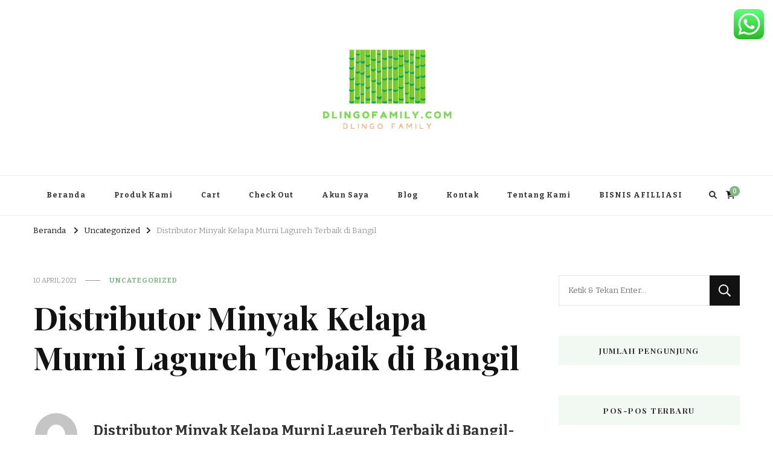

--- FILE ---
content_type: text/html; charset=UTF-8
request_url: https://dlingofamily.com/distributor-minyak-kelapa-murni-lagureh-terbaik-di-bangil-9/
body_size: 18162
content:
    <!DOCTYPE html>
    <html lang="id">
    <head itemscope itemtype="http://schema.org/WebSite">
	    <meta charset="UTF-8">
    <meta name="viewport" content="width=device-width, initial-scale=1">
    <link rel="profile" href="https://gmpg.org/xfn/11">
    <title>Distributor Minyak Kelapa Murni Lagureh Terbaik di Bangil &#8211; Dlingo Family</title>
<meta name='robots' content='max-image-preview:large' />

<!-- Open Graph Meta Tags generated by Blog2Social 873 - https://www.blog2social.com -->
<meta property="og:title" content="Distributor Minyak Kelapa Murni Lagureh Terbaik di Bangil"/>
<meta property="og:description" content="Distributor Minyak Kelapa Murni Lagureh Terbaik di Bangil- Hanya di dlingofamily.com LAYANAN CEPAT KAMI TLP/WA : 0895 3761 17448 | 0819 1012 8305 | 0896 8753 "/>
<meta property="og:url" content="/distributor-minyak-kelapa-murni-lagureh-terbaik-di-bangil-9/"/>
<meta property="og:image" content="https://dlingofamily.com/"/>
<meta property="og:type" content="article"/>
<meta property="og:article:published_time" content="2021-04-10 05:04:25"/>
<meta property="og:article:modified_time" content="2021-04-10 05:04:25"/>
<meta property="og:article:tag" content="Jual Minyak Kelapa Murni Lagureh Terbaik"/>
<!-- Open Graph Meta Tags generated by Blog2Social 873 - https://www.blog2social.com -->

<!-- Twitter Card generated by Blog2Social 873 - https://www.blog2social.com -->
<meta name="twitter:card" content="summary">
<meta name="twitter:title" content="Distributor Minyak Kelapa Murni Lagureh Terbaik di Bangil"/>
<meta name="twitter:description" content="Distributor Minyak Kelapa Murni Lagureh Terbaik di Bangil- Hanya di dlingofamily.com LAYANAN CEPAT KAMI TLP/WA : 0895 3761 17448 | 0819 1012 8305 | 0896 8753 "/>
<meta name="twitter:image" content="https://dlingofamily.com/"/>
<!-- Twitter Card generated by Blog2Social 873 - https://www.blog2social.com -->
<meta name="author" content="admin"/>
<link rel='dns-prefetch' href='//fonts.googleapis.com' />
<link rel="alternate" type="application/rss+xml" title="Dlingo Family &raquo; Feed" href="https://dlingofamily.com/feed/" />
<link rel="alternate" type="application/rss+xml" title="Dlingo Family &raquo; Umpan Komentar" href="https://dlingofamily.com/comments/feed/" />
<link rel="alternate" type="application/rss+xml" title="Dlingo Family &raquo; Distributor Minyak Kelapa Murni Lagureh Terbaik di Bangil Umpan Komentar" href="https://dlingofamily.com/distributor-minyak-kelapa-murni-lagureh-terbaik-di-bangil-9/feed/" />
<link rel="alternate" title="oEmbed (JSON)" type="application/json+oembed" href="https://dlingofamily.com/wp-json/oembed/1.0/embed?url=https%3A%2F%2Fdlingofamily.com%2Fdistributor-minyak-kelapa-murni-lagureh-terbaik-di-bangil-9%2F" />
<link rel="alternate" title="oEmbed (XML)" type="text/xml+oembed" href="https://dlingofamily.com/wp-json/oembed/1.0/embed?url=https%3A%2F%2Fdlingofamily.com%2Fdistributor-minyak-kelapa-murni-lagureh-terbaik-di-bangil-9%2F&#038;format=xml" />
<style id='wp-img-auto-sizes-contain-inline-css' type='text/css'>
img:is([sizes=auto i],[sizes^="auto," i]){contain-intrinsic-size:3000px 1500px}
/*# sourceURL=wp-img-auto-sizes-contain-inline-css */
</style>

<link rel='stylesheet' id='ht_ctc_main_css-css' href='https://dlingofamily.com/wp-content/plugins/click-to-chat-for-whatsapp/new/inc/assets/css/main.css?ver=4.36' type='text/css' media='all' />
<style id='wp-emoji-styles-inline-css' type='text/css'>

	img.wp-smiley, img.emoji {
		display: inline !important;
		border: none !important;
		box-shadow: none !important;
		height: 1em !important;
		width: 1em !important;
		margin: 0 0.07em !important;
		vertical-align: -0.1em !important;
		background: none !important;
		padding: 0 !important;
	}
/*# sourceURL=wp-emoji-styles-inline-css */
</style>
<link rel='stylesheet' id='wp-block-library-css' href='https://dlingofamily.com/wp-includes/css/dist/block-library/style.min.css?ver=6.9' type='text/css' media='all' />
<style id='classic-theme-styles-inline-css' type='text/css'>
/*! This file is auto-generated */
.wp-block-button__link{color:#fff;background-color:#32373c;border-radius:9999px;box-shadow:none;text-decoration:none;padding:calc(.667em + 2px) calc(1.333em + 2px);font-size:1.125em}.wp-block-file__button{background:#32373c;color:#fff;text-decoration:none}
/*# sourceURL=/wp-includes/css/classic-themes.min.css */
</style>
<style id='global-styles-inline-css' type='text/css'>
:root{--wp--preset--aspect-ratio--square: 1;--wp--preset--aspect-ratio--4-3: 4/3;--wp--preset--aspect-ratio--3-4: 3/4;--wp--preset--aspect-ratio--3-2: 3/2;--wp--preset--aspect-ratio--2-3: 2/3;--wp--preset--aspect-ratio--16-9: 16/9;--wp--preset--aspect-ratio--9-16: 9/16;--wp--preset--color--black: #000000;--wp--preset--color--cyan-bluish-gray: #abb8c3;--wp--preset--color--white: #ffffff;--wp--preset--color--pale-pink: #f78da7;--wp--preset--color--vivid-red: #cf2e2e;--wp--preset--color--luminous-vivid-orange: #ff6900;--wp--preset--color--luminous-vivid-amber: #fcb900;--wp--preset--color--light-green-cyan: #7bdcb5;--wp--preset--color--vivid-green-cyan: #00d084;--wp--preset--color--pale-cyan-blue: #8ed1fc;--wp--preset--color--vivid-cyan-blue: #0693e3;--wp--preset--color--vivid-purple: #9b51e0;--wp--preset--gradient--vivid-cyan-blue-to-vivid-purple: linear-gradient(135deg,rgb(6,147,227) 0%,rgb(155,81,224) 100%);--wp--preset--gradient--light-green-cyan-to-vivid-green-cyan: linear-gradient(135deg,rgb(122,220,180) 0%,rgb(0,208,130) 100%);--wp--preset--gradient--luminous-vivid-amber-to-luminous-vivid-orange: linear-gradient(135deg,rgb(252,185,0) 0%,rgb(255,105,0) 100%);--wp--preset--gradient--luminous-vivid-orange-to-vivid-red: linear-gradient(135deg,rgb(255,105,0) 0%,rgb(207,46,46) 100%);--wp--preset--gradient--very-light-gray-to-cyan-bluish-gray: linear-gradient(135deg,rgb(238,238,238) 0%,rgb(169,184,195) 100%);--wp--preset--gradient--cool-to-warm-spectrum: linear-gradient(135deg,rgb(74,234,220) 0%,rgb(151,120,209) 20%,rgb(207,42,186) 40%,rgb(238,44,130) 60%,rgb(251,105,98) 80%,rgb(254,248,76) 100%);--wp--preset--gradient--blush-light-purple: linear-gradient(135deg,rgb(255,206,236) 0%,rgb(152,150,240) 100%);--wp--preset--gradient--blush-bordeaux: linear-gradient(135deg,rgb(254,205,165) 0%,rgb(254,45,45) 50%,rgb(107,0,62) 100%);--wp--preset--gradient--luminous-dusk: linear-gradient(135deg,rgb(255,203,112) 0%,rgb(199,81,192) 50%,rgb(65,88,208) 100%);--wp--preset--gradient--pale-ocean: linear-gradient(135deg,rgb(255,245,203) 0%,rgb(182,227,212) 50%,rgb(51,167,181) 100%);--wp--preset--gradient--electric-grass: linear-gradient(135deg,rgb(202,248,128) 0%,rgb(113,206,126) 100%);--wp--preset--gradient--midnight: linear-gradient(135deg,rgb(2,3,129) 0%,rgb(40,116,252) 100%);--wp--preset--font-size--small: 13px;--wp--preset--font-size--medium: 20px;--wp--preset--font-size--large: 36px;--wp--preset--font-size--x-large: 42px;--wp--preset--spacing--20: 0.44rem;--wp--preset--spacing--30: 0.67rem;--wp--preset--spacing--40: 1rem;--wp--preset--spacing--50: 1.5rem;--wp--preset--spacing--60: 2.25rem;--wp--preset--spacing--70: 3.38rem;--wp--preset--spacing--80: 5.06rem;--wp--preset--shadow--natural: 6px 6px 9px rgba(0, 0, 0, 0.2);--wp--preset--shadow--deep: 12px 12px 50px rgba(0, 0, 0, 0.4);--wp--preset--shadow--sharp: 6px 6px 0px rgba(0, 0, 0, 0.2);--wp--preset--shadow--outlined: 6px 6px 0px -3px rgb(255, 255, 255), 6px 6px rgb(0, 0, 0);--wp--preset--shadow--crisp: 6px 6px 0px rgb(0, 0, 0);}:where(.is-layout-flex){gap: 0.5em;}:where(.is-layout-grid){gap: 0.5em;}body .is-layout-flex{display: flex;}.is-layout-flex{flex-wrap: wrap;align-items: center;}.is-layout-flex > :is(*, div){margin: 0;}body .is-layout-grid{display: grid;}.is-layout-grid > :is(*, div){margin: 0;}:where(.wp-block-columns.is-layout-flex){gap: 2em;}:where(.wp-block-columns.is-layout-grid){gap: 2em;}:where(.wp-block-post-template.is-layout-flex){gap: 1.25em;}:where(.wp-block-post-template.is-layout-grid){gap: 1.25em;}.has-black-color{color: var(--wp--preset--color--black) !important;}.has-cyan-bluish-gray-color{color: var(--wp--preset--color--cyan-bluish-gray) !important;}.has-white-color{color: var(--wp--preset--color--white) !important;}.has-pale-pink-color{color: var(--wp--preset--color--pale-pink) !important;}.has-vivid-red-color{color: var(--wp--preset--color--vivid-red) !important;}.has-luminous-vivid-orange-color{color: var(--wp--preset--color--luminous-vivid-orange) !important;}.has-luminous-vivid-amber-color{color: var(--wp--preset--color--luminous-vivid-amber) !important;}.has-light-green-cyan-color{color: var(--wp--preset--color--light-green-cyan) !important;}.has-vivid-green-cyan-color{color: var(--wp--preset--color--vivid-green-cyan) !important;}.has-pale-cyan-blue-color{color: var(--wp--preset--color--pale-cyan-blue) !important;}.has-vivid-cyan-blue-color{color: var(--wp--preset--color--vivid-cyan-blue) !important;}.has-vivid-purple-color{color: var(--wp--preset--color--vivid-purple) !important;}.has-black-background-color{background-color: var(--wp--preset--color--black) !important;}.has-cyan-bluish-gray-background-color{background-color: var(--wp--preset--color--cyan-bluish-gray) !important;}.has-white-background-color{background-color: var(--wp--preset--color--white) !important;}.has-pale-pink-background-color{background-color: var(--wp--preset--color--pale-pink) !important;}.has-vivid-red-background-color{background-color: var(--wp--preset--color--vivid-red) !important;}.has-luminous-vivid-orange-background-color{background-color: var(--wp--preset--color--luminous-vivid-orange) !important;}.has-luminous-vivid-amber-background-color{background-color: var(--wp--preset--color--luminous-vivid-amber) !important;}.has-light-green-cyan-background-color{background-color: var(--wp--preset--color--light-green-cyan) !important;}.has-vivid-green-cyan-background-color{background-color: var(--wp--preset--color--vivid-green-cyan) !important;}.has-pale-cyan-blue-background-color{background-color: var(--wp--preset--color--pale-cyan-blue) !important;}.has-vivid-cyan-blue-background-color{background-color: var(--wp--preset--color--vivid-cyan-blue) !important;}.has-vivid-purple-background-color{background-color: var(--wp--preset--color--vivid-purple) !important;}.has-black-border-color{border-color: var(--wp--preset--color--black) !important;}.has-cyan-bluish-gray-border-color{border-color: var(--wp--preset--color--cyan-bluish-gray) !important;}.has-white-border-color{border-color: var(--wp--preset--color--white) !important;}.has-pale-pink-border-color{border-color: var(--wp--preset--color--pale-pink) !important;}.has-vivid-red-border-color{border-color: var(--wp--preset--color--vivid-red) !important;}.has-luminous-vivid-orange-border-color{border-color: var(--wp--preset--color--luminous-vivid-orange) !important;}.has-luminous-vivid-amber-border-color{border-color: var(--wp--preset--color--luminous-vivid-amber) !important;}.has-light-green-cyan-border-color{border-color: var(--wp--preset--color--light-green-cyan) !important;}.has-vivid-green-cyan-border-color{border-color: var(--wp--preset--color--vivid-green-cyan) !important;}.has-pale-cyan-blue-border-color{border-color: var(--wp--preset--color--pale-cyan-blue) !important;}.has-vivid-cyan-blue-border-color{border-color: var(--wp--preset--color--vivid-cyan-blue) !important;}.has-vivid-purple-border-color{border-color: var(--wp--preset--color--vivid-purple) !important;}.has-vivid-cyan-blue-to-vivid-purple-gradient-background{background: var(--wp--preset--gradient--vivid-cyan-blue-to-vivid-purple) !important;}.has-light-green-cyan-to-vivid-green-cyan-gradient-background{background: var(--wp--preset--gradient--light-green-cyan-to-vivid-green-cyan) !important;}.has-luminous-vivid-amber-to-luminous-vivid-orange-gradient-background{background: var(--wp--preset--gradient--luminous-vivid-amber-to-luminous-vivid-orange) !important;}.has-luminous-vivid-orange-to-vivid-red-gradient-background{background: var(--wp--preset--gradient--luminous-vivid-orange-to-vivid-red) !important;}.has-very-light-gray-to-cyan-bluish-gray-gradient-background{background: var(--wp--preset--gradient--very-light-gray-to-cyan-bluish-gray) !important;}.has-cool-to-warm-spectrum-gradient-background{background: var(--wp--preset--gradient--cool-to-warm-spectrum) !important;}.has-blush-light-purple-gradient-background{background: var(--wp--preset--gradient--blush-light-purple) !important;}.has-blush-bordeaux-gradient-background{background: var(--wp--preset--gradient--blush-bordeaux) !important;}.has-luminous-dusk-gradient-background{background: var(--wp--preset--gradient--luminous-dusk) !important;}.has-pale-ocean-gradient-background{background: var(--wp--preset--gradient--pale-ocean) !important;}.has-electric-grass-gradient-background{background: var(--wp--preset--gradient--electric-grass) !important;}.has-midnight-gradient-background{background: var(--wp--preset--gradient--midnight) !important;}.has-small-font-size{font-size: var(--wp--preset--font-size--small) !important;}.has-medium-font-size{font-size: var(--wp--preset--font-size--medium) !important;}.has-large-font-size{font-size: var(--wp--preset--font-size--large) !important;}.has-x-large-font-size{font-size: var(--wp--preset--font-size--x-large) !important;}
:where(.wp-block-post-template.is-layout-flex){gap: 1.25em;}:where(.wp-block-post-template.is-layout-grid){gap: 1.25em;}
:where(.wp-block-term-template.is-layout-flex){gap: 1.25em;}:where(.wp-block-term-template.is-layout-grid){gap: 1.25em;}
:where(.wp-block-columns.is-layout-flex){gap: 2em;}:where(.wp-block-columns.is-layout-grid){gap: 2em;}
:root :where(.wp-block-pullquote){font-size: 1.5em;line-height: 1.6;}
/*# sourceURL=global-styles-inline-css */
</style>
<link rel='stylesheet' id='woocommerce-layout-css' href='https://dlingofamily.com/wp-content/plugins/woocommerce/assets/css/woocommerce-layout.css?ver=10.4.3' type='text/css' media='all' />
<link rel='stylesheet' id='woocommerce-smallscreen-css' href='https://dlingofamily.com/wp-content/plugins/woocommerce/assets/css/woocommerce-smallscreen.css?ver=10.4.3' type='text/css' media='only screen and (max-width: 768px)' />
<link rel='stylesheet' id='woocommerce-general-css' href='https://dlingofamily.com/wp-content/plugins/woocommerce/assets/css/woocommerce.css?ver=10.4.3' type='text/css' media='all' />
<style id='woocommerce-inline-inline-css' type='text/css'>
.woocommerce form .form-row .required { visibility: visible; }
/*# sourceURL=woocommerce-inline-inline-css */
</style>
<link rel='stylesheet' id='vilva-woocommerce-css' href='https://dlingofamily.com/wp-content/themes/vilva/css/woocommerce.min.css?ver=1.0.2' type='text/css' media='all' />
<link rel='stylesheet' id='owl-carousel-css' href='https://dlingofamily.com/wp-content/themes/vilva/css/owl.carousel.min.css?ver=2.3.4' type='text/css' media='all' />
<link rel='stylesheet' id='vilva-google-fonts-css' href='https://fonts.googleapis.com/css?family=Bitter%3A100%2C200%2C300%2Cregular%2C500%2C600%2C700%2C800%2C900%2C100italic%2C200italic%2C300italic%2Citalic%2C500italic%2C600italic%2C700italic%2C800italic%2C900italic%7CPlayfair+Display%3Aregular%2C500%2C600%2C700%2C800%2C900%2Citalic%2C500italic%2C600italic%2C700italic%2C800italic%2C900italic%7CEB+Garamond%3Aregular' type='text/css' media='all' />
<link rel='stylesheet' id='yummy-recipe-parent-style-css' href='https://dlingofamily.com/wp-content/themes/vilva/style.css?ver=6.9' type='text/css' media='all' />
<link rel='stylesheet' id='animate-css' href='https://dlingofamily.com/wp-content/themes/vilva/css/animate.min.css?ver=3.5.2' type='text/css' media='all' />
<link rel='stylesheet' id='vilva-css' href='https://dlingofamily.com/wp-content/themes/yummy-recipe/style.css?ver=1.0.2' type='text/css' media='all' />
<link rel='stylesheet' id='vilva-gutenberg-css' href='https://dlingofamily.com/wp-content/themes/vilva/css/gutenberg.min.css?ver=1.0.2' type='text/css' media='all' />
<script type="text/javascript" src="https://dlingofamily.com/wp-includes/js/jquery/jquery.min.js?ver=3.7.1" id="jquery-core-js"></script>
<script type="text/javascript" src="https://dlingofamily.com/wp-includes/js/jquery/jquery-migrate.min.js?ver=3.4.1" id="jquery-migrate-js"></script>
<script type="text/javascript" src="https://dlingofamily.com/wp-content/plugins/woocommerce/assets/js/jquery-blockui/jquery.blockUI.min.js?ver=2.7.0-wc.10.4.3" id="wc-jquery-blockui-js" defer="defer" data-wp-strategy="defer"></script>
<script type="text/javascript" id="wc-add-to-cart-js-extra">
/* <![CDATA[ */
var wc_add_to_cart_params = {"ajax_url":"/wp-admin/admin-ajax.php","wc_ajax_url":"/?wc-ajax=%%endpoint%%","i18n_view_cart":"Lihat keranjang","cart_url":"https://dlingofamily.com/cart/","is_cart":"","cart_redirect_after_add":"no"};
//# sourceURL=wc-add-to-cart-js-extra
/* ]]> */
</script>
<script type="text/javascript" src="https://dlingofamily.com/wp-content/plugins/woocommerce/assets/js/frontend/add-to-cart.min.js?ver=10.4.3" id="wc-add-to-cart-js" defer="defer" data-wp-strategy="defer"></script>
<script type="text/javascript" src="https://dlingofamily.com/wp-content/plugins/woocommerce/assets/js/js-cookie/js.cookie.min.js?ver=2.1.4-wc.10.4.3" id="wc-js-cookie-js" defer="defer" data-wp-strategy="defer"></script>
<script type="text/javascript" id="woocommerce-js-extra">
/* <![CDATA[ */
var woocommerce_params = {"ajax_url":"/wp-admin/admin-ajax.php","wc_ajax_url":"/?wc-ajax=%%endpoint%%","i18n_password_show":"Tampilkan kata sandi","i18n_password_hide":"Sembunyikan kata sandi"};
//# sourceURL=woocommerce-js-extra
/* ]]> */
</script>
<script type="text/javascript" src="https://dlingofamily.com/wp-content/plugins/woocommerce/assets/js/frontend/woocommerce.min.js?ver=10.4.3" id="woocommerce-js" defer="defer" data-wp-strategy="defer"></script>
<link rel="https://api.w.org/" href="https://dlingofamily.com/wp-json/" /><link rel="alternate" title="JSON" type="application/json" href="https://dlingofamily.com/wp-json/wp/v2/posts/4567" /><link rel="EditURI" type="application/rsd+xml" title="RSD" href="https://dlingofamily.com/xmlrpc.php?rsd" />
<meta name="generator" content="WordPress 6.9" />
<meta name="generator" content="WooCommerce 10.4.3" />
<link rel="canonical" href="https://dlingofamily.com/distributor-minyak-kelapa-murni-lagureh-terbaik-di-bangil-9/" />
<link rel='shortlink' href='https://dlingofamily.com/?p=4567' />
		<!-- Custom Logo: hide header text -->
		<style id="custom-logo-css" type="text/css">
			.site-title, .site-description {
				position: absolute;
				clip-path: inset(50%);
			}
		</style>
		<link rel="pingback" href="https://dlingofamily.com/xmlrpc.php">	<noscript><style>.woocommerce-product-gallery{ opacity: 1 !important; }</style></noscript>
	<meta name="generator" content="Elementor 3.34.1; features: e_font_icon_svg, additional_custom_breakpoints; settings: css_print_method-external, google_font-enabled, font_display-swap">
			<style>
				.e-con.e-parent:nth-of-type(n+4):not(.e-lazyloaded):not(.e-no-lazyload),
				.e-con.e-parent:nth-of-type(n+4):not(.e-lazyloaded):not(.e-no-lazyload) * {
					background-image: none !important;
				}
				@media screen and (max-height: 1024px) {
					.e-con.e-parent:nth-of-type(n+3):not(.e-lazyloaded):not(.e-no-lazyload),
					.e-con.e-parent:nth-of-type(n+3):not(.e-lazyloaded):not(.e-no-lazyload) * {
						background-image: none !important;
					}
				}
				@media screen and (max-height: 640px) {
					.e-con.e-parent:nth-of-type(n+2):not(.e-lazyloaded):not(.e-no-lazyload),
					.e-con.e-parent:nth-of-type(n+2):not(.e-lazyloaded):not(.e-no-lazyload) * {
						background-image: none !important;
					}
				}
			</style>
			<style type='text/css' media='all'>     
    .content-newsletter .blossomthemes-email-newsletter-wrapper.bg-img:after,
    .widget_blossomthemes_email_newsletter_widget .blossomthemes-email-newsletter-wrapper:after{
        background: rgba(128, 183, 132, 0.8);    }
    
    /*Typography*/

    body,
    button,
    input,
    select,
    optgroup,
    textarea{
        font-family : Bitter;
        font-size   : 17px;        
    }

    :root {
        --primary-font: Bitter;
        --secondary-font: Playfair Display;
        --primary-color: #80b784;
        --primary-color-rgb: 128, 183, 132;
    }
    
    .site-branding .site-title-wrap .site-title{
        font-size   : 30px;
        font-family : EB Garamond;
        font-weight : 400;
        font-style  : normal;
    }
    
    .site-branding .site-title-wrap .site-title a{
        color: #121212;
    }
    
    .custom-logo-link img{
        width: 250px;
        max-width: 100%;
    }

    .comment-body .reply .comment-reply-link:hover:before {
        background-image: url('data:image/svg+xml; utf-8, <svg xmlns="http://www.w3.org/2000/svg" width="18" height="15" viewBox="0 0 18 15"><path d="M934,147.2a11.941,11.941,0,0,1,7.5,3.7,16.063,16.063,0,0,1,3.5,7.3c-2.4-3.4-6.1-5.1-11-5.1v4.1l-7-7,7-7Z" transform="translate(-927 -143.2)" fill="%2380b784"/></svg>');
    }

    .site-header.style-five .header-mid .search-form .search-submit:hover {
        background-image: url('data:image/svg+xml; utf-8, <svg xmlns="http://www.w3.org/2000/svg" viewBox="0 0 512 512"><path fill="%2380b784" d="M508.5 468.9L387.1 347.5c-2.3-2.3-5.3-3.5-8.5-3.5h-13.2c31.5-36.5 50.6-84 50.6-136C416 93.1 322.9 0 208 0S0 93.1 0 208s93.1 208 208 208c52 0 99.5-19.1 136-50.6v13.2c0 3.2 1.3 6.2 3.5 8.5l121.4 121.4c4.7 4.7 12.3 4.7 17 0l22.6-22.6c4.7-4.7 4.7-12.3 0-17zM208 368c-88.4 0-160-71.6-160-160S119.6 48 208 48s160 71.6 160 160-71.6 160-160 160z"></path></svg>');
    }

    .site-header.style-seven .header-bottom .search-form .search-submit:hover {
        background-image: url('data:image/svg+xml; utf-8, <svg xmlns="http://www.w3.org/2000/svg" viewBox="0 0 512 512"><path fill="%2380b784" d="M508.5 468.9L387.1 347.5c-2.3-2.3-5.3-3.5-8.5-3.5h-13.2c31.5-36.5 50.6-84 50.6-136C416 93.1 322.9 0 208 0S0 93.1 0 208s93.1 208 208 208c52 0 99.5-19.1 136-50.6v13.2c0 3.2 1.3 6.2 3.5 8.5l121.4 121.4c4.7 4.7 12.3 4.7 17 0l22.6-22.6c4.7-4.7 4.7-12.3 0-17zM208 368c-88.4 0-160-71.6-160-160S119.6 48 208 48s160 71.6 160 160-71.6 160-160 160z"></path></svg>');
    }

    .site-header.style-fourteen .search-form .search-submit:hover {
        background-image: url('data:image/svg+xml; utf-8, <svg xmlns="http://www.w3.org/2000/svg" viewBox="0 0 512 512"><path fill="%2380b784" d="M508.5 468.9L387.1 347.5c-2.3-2.3-5.3-3.5-8.5-3.5h-13.2c31.5-36.5 50.6-84 50.6-136C416 93.1 322.9 0 208 0S0 93.1 0 208s93.1 208 208 208c52 0 99.5-19.1 136-50.6v13.2c0 3.2 1.3 6.2 3.5 8.5l121.4 121.4c4.7 4.7 12.3 4.7 17 0l22.6-22.6c4.7-4.7 4.7-12.3 0-17zM208 368c-88.4 0-160-71.6-160-160S119.6 48 208 48s160 71.6 160 160-71.6 160-160 160z"></path></svg>');
    }

    .search-results .content-area > .page-header .search-submit:hover {
        background-image: url('data:image/svg+xml; utf-8, <svg xmlns="http://www.w3.org/2000/svg" viewBox="0 0 512 512"><path fill="%2380b784" d="M508.5 468.9L387.1 347.5c-2.3-2.3-5.3-3.5-8.5-3.5h-13.2c31.5-36.5 50.6-84 50.6-136C416 93.1 322.9 0 208 0S0 93.1 0 208s93.1 208 208 208c52 0 99.5-19.1 136-50.6v13.2c0 3.2 1.3 6.2 3.5 8.5l121.4 121.4c4.7 4.7 12.3 4.7 17 0l22.6-22.6c4.7-4.7 4.7-12.3 0-17zM208 368c-88.4 0-160-71.6-160-160S119.6 48 208 48s160 71.6 160 160-71.6 160-160 160z"></path></svg>');
    }
           
    </style></head>

<body data-rsssl=1 class="wp-singular post-template-default single single-post postid-4567 single-format-standard wp-custom-logo wp-embed-responsive wp-theme-vilva wp-child-theme-yummy-recipe theme-vilva woocommerce-no-js vilva-has-blocks underline single-style-four rightsidebar elementor-default elementor-kit-49475" itemscope itemtype="http://schema.org/WebPage">

    <div id="page" class="site">
        <a class="skip-link" href="#content">Lompat ke Konten</a>
            <header id="masthead" class="site-header style-two" itemscope itemtype="http://schema.org/WPHeader">
            <div class="header-mid">
                <div class="container">
                            <div class="site-branding" itemscope itemtype="http://schema.org/Organization">  
            <div class="site-logo">
                <a href="https://dlingofamily.com/" class="custom-logo-link" rel="home"><img fetchpriority="high" width="396" height="364" src="https://dlingofamily.com/wp-content/uploads/2021/04/cropped-WhatsApp-Image-2021-04-08-at-16.06.21.jpeg" class="custom-logo" alt="Dlingo Family" decoding="async" srcset="https://dlingofamily.com/wp-content/uploads/2021/04/cropped-WhatsApp-Image-2021-04-08-at-16.06.21.jpeg 396w, https://dlingofamily.com/wp-content/uploads/2021/04/cropped-WhatsApp-Image-2021-04-08-at-16.06.21-300x276.jpeg 300w, https://dlingofamily.com/wp-content/uploads/2021/04/cropped-WhatsApp-Image-2021-04-08-at-16.06.21-65x60.jpeg 65w" sizes="(max-width: 396px) 100vw, 396px" /></a>            </div>

            <div class="site-title-wrap">                    <p class="site-title" itemprop="name"><a href="https://dlingofamily.com/" rel="home" itemprop="url">Dlingo Family</a></p>
                                    <p class="site-description" itemprop="description">Pemasar Dan Produsen Produk Rakyat Dlingo Bantul Yogyakarta</p>
                </div>        </div>    
                    </div>
            </div><!-- .header-mid -->
            <div class="header-bottom">
                <div class="container">
                    	<nav id="site-navigation" class="main-navigation" itemscope itemtype="http://schema.org/SiteNavigationElement">
                    <button class="toggle-btn" data-toggle-target=".main-menu-modal" data-toggle-body-class="showing-main-menu-modal" aria-expanded="false" data-set-focus=".close-main-nav-toggle">
                <span class="toggle-bar"></span>
                <span class="toggle-bar"></span>
                <span class="toggle-bar"></span>
            </button>
                <div class="primary-menu-list main-menu-modal cover-modal" data-modal-target-string=".main-menu-modal">
            <button class="close close-main-nav-toggle" data-toggle-target=".main-menu-modal" data-toggle-body-class="showing-main-menu-modal" aria-expanded="false" data-set-focus=".main-menu-modal"></button>
            <div class="mobile-menu" aria-label="Ponsel">
                <div class="menu-beranda-container"><ul id="primary-menu" class="nav-menu main-menu-modal"><li id="menu-item-3633" class="menu-item menu-item-type-custom menu-item-object-custom menu-item-home menu-item-3633"><a href="https://dlingofamily.com">Beranda</a></li>
<li id="menu-item-417" class="menu-item menu-item-type-post_type menu-item-object-page menu-item-417"><a href="https://dlingofamily.com/produk-kami/">Produk Kami</a></li>
<li id="menu-item-605" class="menu-item menu-item-type-post_type menu-item-object-page menu-item-605"><a href="https://dlingofamily.com/cart/">Cart</a></li>
<li id="menu-item-604" class="menu-item menu-item-type-post_type menu-item-object-page menu-item-604"><a href="https://dlingofamily.com/check-out/">Check Out</a></li>
<li id="menu-item-387" class="menu-item menu-item-type-post_type menu-item-object-page menu-item-387"><a href="https://dlingofamily.com/akun-saya/">Akun Saya</a></li>
<li id="menu-item-381" class="menu-item menu-item-type-post_type menu-item-object-page menu-item-381"><a href="https://dlingofamily.com/blog/">Blog</a></li>
<li id="menu-item-384" class="menu-item menu-item-type-post_type menu-item-object-page menu-item-384"><a href="https://dlingofamily.com/kontak/">Kontak</a></li>
<li id="menu-item-385" class="menu-item menu-item-type-post_type menu-item-object-page menu-item-385"><a href="https://dlingofamily.com/tentang-kami/">Tentang Kami</a></li>
<li id="menu-item-40935" class="menu-item menu-item-type-post_type menu-item-object-page menu-item-40935"><a href="https://dlingofamily.com/jasa-pembuatan-website-murah-di-indonesia/">BISNIS AFILLIASI</a></li>
</ul></div>            </div>
        </div>
	</nav><!-- #site-navigation -->
                        <div class="right">
                                                    <div class="header-search">                
                                <button class="search-toggle" data-toggle-target=".search-modal" data-toggle-body-class="showing-search-modal" data-set-focus=".search-modal .search-field" aria-expanded="false">
                                    <i class="fas fa-search"></i>
                                </button>
                                <div class="header-search-wrap search-modal cover-modal" data-modal-target-string=".search-modal">
                                    <div class="header-search-inner-wrap">
                                        <form role="search" method="get" class="search-form" action="https://dlingofamily.com/">
                    <label>
                        <span class="screen-reader-text">Mencari Sesuatu?
                        </span>
                        <input type="search" class="search-field" placeholder="Ketik &amp; Tekan Enter&hellip;" value="" name="s" />
                    </label>                
                    <input type="submit" id="submit-field" class="search-submit" value="Cari" />
                </form>                                        <button class="close" data-toggle-target=".search-modal" data-toggle-body-class="showing-search-modal" data-set-focus=".search-modal .search-field" aria-expanded="false"></button>
                                    </div>
                                </div>
                            </div><!-- .header-search -->
                                <div class="cart-block">
            <a href="https://dlingofamily.com/cart/" class="cart" title="Lihat keranjang belanja Anda">
                <i class="fas fa-shopping-cart"></i>
                <span class="number">0</span>
            </a>
        </div>
              
                    </div><!-- .right -->
                </div>
            </div><!-- .header-bottom -->
        </header>
    <div class="top-bar"><div class="container"><div class="breadcrumb-wrapper">
                <div id="crumbs" itemscope itemtype="http://schema.org/BreadcrumbList"> 
                    <span itemprop="itemListElement" itemscope itemtype="http://schema.org/ListItem">
                        <a itemprop="item" href="https://dlingofamily.com"><span itemprop="name">Beranda</span></a>
                        <meta itemprop="position" content="1" />
                        <span class="separator"><i class="fa fa-angle-right"></i></span>
                    </span> <span itemprop="itemListElement" itemscope itemtype="http://schema.org/ListItem"><a itemprop="item" href="https://dlingofamily.com/category/uncategorized/"><span itemprop="name">Uncategorized </span></a><meta itemprop="position" content="2" /><span class="separator"><i class="fa fa-angle-right"></i></span></span> <span class="current" itemprop="itemListElement" itemscope itemtype="http://schema.org/ListItem"><a itemprop="item" href="https://dlingofamily.com/distributor-minyak-kelapa-murni-lagureh-terbaik-di-bangil-9/"><span itemprop="name">Distributor Minyak Kelapa Murni Lagureh Terbaik di Bangil</span></a><meta itemprop="position" content="3" /></span></div></div><!-- .breadcrumb-wrapper --></div></div><div id="content" class="site-content"><div class="container">    <div id="primary" class="content-area">	
    	<main id="main" class="site-main">

    	
<article id="post-4567" class="post-4567 post type-post status-publish format-standard has-post-thumbnail hentry category-uncategorized tag-jual-minyak-kelapa-murni-lagureh-terbaik sticky-meta">
    
	        <header class="entry-header">
            <div class="container">
                <div class="entry-meta">
                    <span class="posted-on"> <a href="https://dlingofamily.com/distributor-minyak-kelapa-murni-lagureh-terbaik-di-bangil-9/" rel="bookmark"><time class="entry-date published updated" datetime="2021-04-10T05:04:25+07:00" itemprop="datePublished">10 April 2021</time><time class="updated" datetime="2021-04-10T05:04:25+07:00" itemprop="dateModified">10 April 2021</time></a></span><span class="category"><a href="https://dlingofamily.com/category/uncategorized/" rel="category tag">Uncategorized</a></span>                </div>

                <h1 class="entry-title">Distributor Minyak Kelapa Murni Lagureh Terbaik di Bangil</h1>     

            </div>
        </header> 
    <figure class="post-thumbnail"></figure><div class="content-wrap">        <div class="article-meta">
            <div class="article-inner-meta">
                                    <span class="byline" itemprop="author">
                        <span class="author">
                            <a href="https://dlingofamily.com/author/admin/" class="url fn">
                                <img alt='' src='https://secure.gravatar.com/avatar/ad87dd7b24f15ed2f77216917cff7f62fe97649183b2467c8fa38f6a1075bcca?s=70&#038;d=mm&#038;r=g' srcset='https://secure.gravatar.com/avatar/ad87dd7b24f15ed2f77216917cff7f62fe97649183b2467c8fa38f6a1075bcca?s=140&#038;d=mm&#038;r=g 2x' class='avatar avatar-70 photo' height='70' width='70' decoding='async'/>                                admin                            </a>
                        </span>
                    </span>
                    <span class="comments"><i class="far fa-comment-alt"></i><a href="https://dlingofamily.com/distributor-minyak-kelapa-murni-lagureh-terbaik-di-bangil-9/#respond">Tinggalkan Komentar<span class="screen-reader-text"> pada Distributor Minyak Kelapa Murni Lagureh Terbaik di Bangil</span></a></span>            </div>
        </div>
        <div class="entry-content" itemprop="text"><h4> Distributor Minyak Kelapa Murni Lagureh Terbaik di Bangil- Hanya di dlingofamily.com</h4>
<h4>LAYANAN CEPAT KAMI</h4>
<h3>TLP/WA : 0895 3761 17448 | 0819 1012 8305 | 0896 8753 9808</h3>
<h4>E_MAIL = <a href="/cdn-cgi/l/email-protection" class="__cf_email__" data-cfemail="8bf8e0e1e6ffe0bcbacbece6eae2e7a5e8e4e6">[email&#160;protected]</a></h4>
<div class="separator">
<div class="woocommerce-product-details__short-description">
<div class="woocommerce-product-details__short-description">
<figure class="wp-block-image size-large is-resized"><a href="https://api.whatsapp.com/send?phone=62895376117448&amp;text=Assalamualaikum,%20admin%20layanan%20dlingofamily?%20Bisaorderkah?"><img decoding="async" class="wp-image-126" src="https://pagarbambu.com/wp-content/uploads/2020/10/WHATSAAP.jpg" sizes="(max-width: 204px) 100vw, 204px" srcset="https://pagarbambu.com/wp-content/uploads/2020/10/WHATSAAP.jpg 373w, https://pagarbambu.com/wp-content/uploads/2020/10/WHATSAAP-300x109.jpg 300w" alt="" width="204" height="74" /></a></figure>
<figure class="wp-block-image size-large is-resized">DEMI KESEHATAN KITA DAN DEMI TERWUJUDNYA INDONESIA KUAT MARILAH KITA BERALIH MENGGUNAKAN MINYAK GORENG KELAPA ASLI MULAI DETIK INI</figure>
</div>
</div>
</div>
<div>
<div>
<div><a href="https://2.bp.blogspot.com/-RgRUjt6QVNo/VwcNe5oE4AI/AAAAAAAAAJU/W-R3q6U-BKYGolcE_6mY6Mekz8n3X4LTg/s1600/MINYAK%2BGORENG%2BKELAPA%2BMURNI%2B1.jpg"><img decoding="async" src="https://2.bp.blogspot.com/-RgRUjt6QVNo/VwcNe5oE4AI/AAAAAAAAAJU/W-R3q6U-BKYGolcE_6mY6Mekz8n3X4LTg/s320/MINYAK%2BGORENG%2BKELAPA%2BMURNI%2B1.jpg" width="320" height="240" border="0" /></a></div>
<div></div>
<div>Per Karton : 360.000,</div>
</div>
<div>
<div class="separator">
<div class="woocommerce-product-details__short-description">
<div class="woocommerce-product-details__short-description">
<figure class="wp-block-image size-large is-resized"><a href="https://api.whatsapp.com/send?phone=62895376117448&amp;text=Assalamualaikum,%20admin%20layanan%20dlingofamily?%20Bisaorderkah?"><img decoding="async" class="wp-image-126" src="https://pagarbambu.com/wp-content/uploads/2020/10/WHATSAAP.jpg" sizes="(max-width: 204px) 100vw, 204px" srcset="https://pagarbambu.com/wp-content/uploads/2020/10/WHATSAAP.jpg 373w, https://pagarbambu.com/wp-content/uploads/2020/10/WHATSAAP-300x109.jpg 300w" alt="" width="204" height="74" /></a></figure>
</div>
</div>
</div>
</div>
</div>
<div>
<div>
<div class="separator">
<div>Untuk Kesehatan ( NON SAWIT )</div>
</div>
</div>
<h2>DINKES. P-IRT.2073402011365</h2>
<h2>SERTIFIKAT HALAL LPPOM MUI NO. 12180002330814</h2>
<h2>Diproduksi Oleh : Kirana Multi Kreasi, Bantul, Yogyakarta</h2>
<div></div>
<div>Minyak Goreng Kelapa La Goerih – 1 Dus</div>
<div></div>
<div></div>
<div><a href="https://1.bp.blogspot.com/-Dj6jkcJFHNY/VvbCgspmPzI/AAAAAAAAAE8/5sNP4FZMu0YhTN6y277cbKgi_BpQCjOug/s1600/MINYAK%2BGORENG%2BKELAPA%2BMURNI%2B2.jpg"><img loading="lazy" decoding="async" src="https://1.bp.blogspot.com/-Dj6jkcJFHNY/VvbCgspmPzI/AAAAAAAAAE8/5sNP4FZMu0YhTN6y277cbKgi_BpQCjOug/s320/MINYAK%2BGORENG%2BKELAPA%2BMURNI%2B2.jpg" width="320" height="239" border="0" /></a></div>
<div></div>
<div></div>
<div></div>
<div>Minyak Goreng Kelapa La Goerih – Super Jernih</div>
<div><a href="https://4.bp.blogspot.com/-Bxnvi0crDiM/VvbCtm2SYqI/AAAAAAAAAFA/s7Veh6DOTqIQlcxplQ2pvD4oNHhytzpOA/s1600/MINYAK%2BGORENG%2BKELAPA%2BMURNI%2B4%2B-%2BDI%2BMEJA%2BGRUBIKU.jpg"><img loading="lazy" decoding="async" src="https://4.bp.blogspot.com/-Bxnvi0crDiM/VvbCtm2SYqI/AAAAAAAAAFA/s7Veh6DOTqIQlcxplQ2pvD4oNHhytzpOA/s320/MINYAK%2BGORENG%2BKELAPA%2BMURNI%2B4%2B-%2BDI%2BMEJA%2BGRUBIKU.jpg" width="320" height="240" border="0" /></a></div>
<div></div>
<div>Minyak Goreng Kelapa – Di Meja GRUBIKu</div>
<div><a href="https://4.bp.blogspot.com/-mzRSsVLCV94/VvbC3N-qsQI/AAAAAAAAAFE/x0sbwUgHUBwHPsPRxbMCnUmIH0TqfzhWw/s1600/MINYAK%2BGORENG%2BKELAPA%2BMURNI%2B5%2B-%2BLA%2BGOERIH.jpg"><img loading="lazy" decoding="async" src="https://4.bp.blogspot.com/-mzRSsVLCV94/VvbC3N-qsQI/AAAAAAAAAFE/x0sbwUgHUBwHPsPRxbMCnUmIH0TqfzhWw/s320/MINYAK%2BGORENG%2BKELAPA%2BMURNI%2B5%2B-%2BLA%2BGOERIH.jpg" width="320" height="240" border="0" /></a></div>
<div></div>
<div>Minyak Goreng Kelapa – La Goerih</div>
<div><a href="https://2.bp.blogspot.com/--2upiFvMRcU/VvbDCA02BOI/AAAAAAAAAFI/rtizAnqehTkeE8-n3LTdSnSm02F0Ey_uA/s1600/MINYAK%2BGORENG%2BKELAPA%2BMURNI%2B6%2B-%2BSUPER%2BSEHAT.jpg"><img loading="lazy" decoding="async" src="https://2.bp.blogspot.com/--2upiFvMRcU/VvbDCA02BOI/AAAAAAAAAFI/rtizAnqehTkeE8-n3LTdSnSm02F0Ey_uA/s320/MINYAK%2BGORENG%2BKELAPA%2BMURNI%2B6%2B-%2BSUPER%2BSEHAT.jpg" width="320" height="240" border="0" /></a></div>
<div></div>
<div><a href="https://2.bp.blogspot.com/-UEyGTGNHXps/VvbDNd38gLI/AAAAAAAAAFM/iFucN-3x8VkY3JLDTJC-FeKnaxWMT5XLg/s1600/MINYAK%2BGORENG%2BKELAPA%2BMURNI%2B7%2B-%2BDI%2BMEJA%2BGRUBIKU.jpg"><img loading="lazy" decoding="async" src="https://2.bp.blogspot.com/-UEyGTGNHXps/VvbDNd38gLI/AAAAAAAAAFM/iFucN-3x8VkY3JLDTJC-FeKnaxWMT5XLg/s320/MINYAK%2BGORENG%2BKELAPA%2BMURNI%2B7%2B-%2BDI%2BMEJA%2BGRUBIKU.jpg" width="320" height="240" border="0" /></a></div>
<div></div>
<div></div>
<div><b>Untuk Pesanan Minimum :</b></div>
<div>1 Karton ( 12 Botol, Per Botol Isi 1 Liter ), Harga Rp 300.000,- ( Untuk Luar Jogja Di Kenakan Tambahan Ongkos Kirim )</div>
<h3>DAFTAR HARGA :</h3>
<div>
<div>Kemasan 500 ml : Rp 15.000,-</div>
<div>Kemasan 1 Ltr : Rp 30.000,-</div>
<div>Kemasan 5 Ltr : Rp 150.000,-</div>
<div>Kemasan Jrigen 18 Ltr : Rp 540.000,-<br />
Extra VCO Kemasan 330 ml : Rp 65.000,-</div>
</div>
<div><b>Untuk pemesanan Langsung  di :</b></div>
<div>JLN.Patuk- Dlingo. [ Ds MUNTUK RTO3, MUNTUK,DLINGO BANTUL,DIY.</div>
<div>Cara Pembayaran: Transfer Bank BRI No rek :663301005746535 an. SUKIJAN<br />
Asal Produk : GRUBIKu, Bantul, Daerah Istimewa Yogyakarta</div>
<div>Produk Kami adalah Minyak Goreng Kelapa Asli, Minyak goreng paling sehat di dunia ( sudah diuji oleh para Ahli Dunia) , itu sebabnya kami namakan MINYAK GORENG KESEHATAN LA GOERIH.</div>
<div>Terbuat dari kelapa Pilihan yang diproses secara alami dan Higienis disaring dan dimurnikan tanpa pemanasan tinggi tanpa hidrogenasi dan tanpa tambahan bahan kimia dan bahan pengawet menjadikan minyak kelapa ” LA GOERIH ” berkualitas untuk Kesehatan ANDA .</div>
<div><b>MANFAAT MINYAK GORENG LA GOERIH :</b><br />
1. Lebih Jernih dan Bersih.<br />
2. Baik untuk Menjaga Kesehatan dan Proses Penyembuhan Beberapa Penyakit. ( Non Kolesterol)<br />
3. Hemat Pembakaran karena mudah dan Cepat Panas<br />
4. Gurih dan Renyah<br />
5. Efisien dan dapat digunakan berulang – ulang</div>
<div></div>
<div><b>Info Detil dan Pemesanan bisa<br />
</b></div>
<div>
<h3>TLP/WA : 0895 3761 17448 | 0819 1012 8305 | 0896 8753 9808</h3>
<h4>E_MAIL = <a href="/cdn-cgi/l/email-protection" class="__cf_email__" data-cfemail="d8abb3b2b5acb3efe998bfb5b9b1b4f6bbb7b5">[email&#160;protected]</a></h4>
<div class="separator">
<div class="woocommerce-product-details__short-description">
<div class="woocommerce-product-details__short-description">
<figure class="wp-block-image size-large is-resized"><a href="https://api.whatsapp.com/send?phone=62895376117448&amp;text=Assalamualaikum,%20admin%20layanan%20dlingofamily?%20Bisaorderkah?"><img decoding="async" class="wp-image-126" src="https://pagarbambu.com/wp-content/uploads/2020/10/WHATSAAP.jpg" sizes="(max-width: 204px) 100vw, 204px" srcset="https://pagarbambu.com/wp-content/uploads/2020/10/WHATSAAP.jpg 373w, https://pagarbambu.com/wp-content/uploads/2020/10/WHATSAAP-300x109.jpg 300w" alt="" width="204" height="74" /></a></figure>
</div>
</div>
<div class="product_meta"></div>
</div>
<div></div>
<div>Marketing Office :Jl. Patuk – Dlingo, Muntuk rt 03, Muntuk Dlingo,Bantul Yogyakarta</div>
</div>
</div>
</div><div class="entry-footer"><span class="cat-tags"><a href="https://dlingofamily.com/tag/jual-minyak-kelapa-murni-lagureh-terbaik/" rel="tag">Jual Minyak Kelapa Murni Lagureh Terbaik</a></span></div></div></article><!-- #post-4567 -->
    	</main><!-- #main -->
        
                    
            <nav class="post-navigation pagination" role="navigation">
    			<div class="nav-links">
    				                            <div class="nav-previous">
                                <a href="https://dlingofamily.com/distributor-minyak-kelapa-murni-lagureh-terbaik-di-situbondo-9/" rel="prev">
                                    <span class="meta-nav"><svg xmlns="http://www.w3.org/2000/svg" viewBox="0 0 14 8"><defs><style>.arla{fill:#999596;}</style></defs><path class="arla" d="M16.01,11H8v2h8.01v3L22,12,16.01,8Z" transform="translate(22 16) rotate(180)"/></svg> Artikel Sebelumnya</span>
                                    <span class="post-title">Distributor Minyak Kelapa Murni Lagureh Terbaik di Situbondo</span>
                                </a>
                                <figure class="post-img">
                                                                    </figure>
                            </div>
                                                    <div class="nav-next">
                                <a href="https://dlingofamily.com/distributor-minyak-kelapa-murni-lagureh-terbaik-di-sumber-7/" rel="next">
                                    <span class="meta-nav">Artikel Selanjutnya<svg xmlns="http://www.w3.org/2000/svg" viewBox="0 0 14 8"><defs><style>.arra{fill:#999596;}</style></defs><path class="arra" d="M16.01,11H8v2h8.01v3L22,12,16.01,8Z" transform="translate(-8 -8)"/></svg></span>
                                    <span class="post-title">Distributor Minyak Kelapa Murni Lagureh Terbaik di Sumber</span>
                                </a>
                                <figure class="post-img">
                                                                    </figure>
                            </div>
                            			</div>
    		</nav>     
        <div class="additional-post">
    		<h3 class="post-title">Artikel yang Direkomendasikan</h3>			                <article class="post">
                    <header class="entry-header">
                        <div class="entry-meta"><span class="posted-on"> <a href="https://dlingofamily.com/jual-dry-icesuplayer-dry-icedistributor-dry-icetermurah-di-kedungcowek/" rel="bookmark"><time class="entry-date published updated" datetime="2021-10-16T23:29:28+07:00" itemprop="datePublished">16 Oktober 2021</time><time class="updated" datetime="2021-10-16T23:29:28+07:00" itemprop="dateModified">16 Oktober 2021</time></a></span><span class="category"><a href="https://dlingofamily.com/category/uncategorized/" rel="category tag">Uncategorized</a></span></div><h4 class="entry-title"><a href="https://dlingofamily.com/jual-dry-icesuplayer-dry-icedistributor-dry-icetermurah-di-kedungcowek/" rel="bookmark">Jual dry ice|suplayer dry ice|distributor dry iceTermurah di Kedungcowek</a></h4>                    </header>
                    
                    <figure class="post-thumbnail">
                        <img width="150" height="150" src="https://dlingofamily.com/wp-content/uploads/2021/10/dry-ice-1-150x150.jpg" class="attachment-thumbnail size-thumbnail wp-post-image" alt="" itemprop="image" decoding="async" srcset="https://dlingofamily.com/wp-content/uploads/2021/10/dry-ice-1-150x150.jpg 150w, https://dlingofamily.com/wp-content/uploads/2021/10/dry-ice-1-100x100.jpg 100w, https://dlingofamily.com/wp-content/uploads/2021/10/dry-ice-1-300x300.jpg 300w, https://dlingofamily.com/wp-content/uploads/2021/10/dry-ice-1-420x424.jpg 420w" sizes="(max-width: 150px) 100vw, 150px" />                    </figure>
                </article>
			                <article class="post">
                    <header class="entry-header">
                        <div class="entry-meta"><span class="posted-on"> <a href="https://dlingofamily.com/jual-kijing-atau-batu-nisan-termurah-di-sewon-bantul-2/" rel="bookmark"><time class="entry-date published updated" datetime="2023-01-04T08:05:43+07:00" itemprop="datePublished">4 Januari 2023</time><time class="updated" datetime="2023-01-04T08:05:43+07:00" itemprop="dateModified">4 Januari 2023</time></a></span><span class="category"><a href="https://dlingofamily.com/category/uncategorized/" rel="category tag">Uncategorized</a></span></div><h4 class="entry-title"><a href="https://dlingofamily.com/jual-kijing-atau-batu-nisan-termurah-di-sewon-bantul-2/" rel="bookmark">JUAL KIJING ATAU BATU NISAN TERMURAH DI SEWON BANTUL</a></h4>                    </header>
                    
                    <figure class="post-thumbnail">
                        <img width="150" height="150" src="https://dlingofamily.com/wp-content/uploads/2021/11/kijing1-150x150.jpg" class="attachment-thumbnail size-thumbnail wp-post-image" alt="" itemprop="image" decoding="async" srcset="https://dlingofamily.com/wp-content/uploads/2021/11/kijing1-150x150.jpg 150w, https://dlingofamily.com/wp-content/uploads/2021/11/kijing1-100x100.jpg 100w, https://dlingofamily.com/wp-content/uploads/2021/11/kijing1-300x300.jpg 300w, https://dlingofamily.com/wp-content/uploads/2021/11/kijing1-600x600.jpg 600w" sizes="(max-width: 150px) 100vw, 150px" />                    </figure>
                </article>
			                <article class="post">
                    <header class="entry-header">
                        <div class="entry-meta"><span class="posted-on"> <a href="https://dlingofamily.com/jual-dry-icesupplier-dry-icedistributor-dry-ice-termurah-di-karangm0jo-gunungkidul-12/" rel="bookmark"><time class="entry-date published updated" datetime="2021-10-16T23:55:24+07:00" itemprop="datePublished">16 Oktober 2021</time><time class="updated" datetime="2021-10-16T23:55:24+07:00" itemprop="dateModified">16 Oktober 2021</time></a></span><span class="category"><a href="https://dlingofamily.com/category/uncategorized/" rel="category tag">Uncategorized</a></span></div><h4 class="entry-title"><a href="https://dlingofamily.com/jual-dry-icesupplier-dry-icedistributor-dry-ice-termurah-di-karangm0jo-gunungkidul-12/" rel="bookmark">Jual dry ice|supplier dry ice|distributor dry ice termurah di KARANGM0JO GUNUNGKIDUL</a></h4>                    </header>
                    
                    <figure class="post-thumbnail">
                        <img width="150" height="150" src="https://dlingofamily.com/wp-content/uploads/2021/10/dry-ice-1-150x150.jpg" class="attachment-thumbnail size-thumbnail wp-post-image" alt="" itemprop="image" decoding="async" srcset="https://dlingofamily.com/wp-content/uploads/2021/10/dry-ice-1-150x150.jpg 150w, https://dlingofamily.com/wp-content/uploads/2021/10/dry-ice-1-100x100.jpg 100w, https://dlingofamily.com/wp-content/uploads/2021/10/dry-ice-1-300x300.jpg 300w, https://dlingofamily.com/wp-content/uploads/2021/10/dry-ice-1-420x424.jpg 420w" sizes="(max-width: 150px) 100vw, 150px" />                    </figure>
                </article>
			    		
    	</div>
        <div id="comments" class="comments-area">

		<div id="respond" class="comment-respond">
		<h3 id="reply-title" class="comment-reply-title">Tinggalkan Balasan <small><a rel="nofollow" id="cancel-comment-reply-link" href="/distributor-minyak-kelapa-murni-lagureh-terbaik-di-bangil-9/#respond" style="display:none;">Batalkan balasan</a></small></h3><form action="https://dlingofamily.com/wp-comments-post.php" method="post" id="commentform" class="comment-form"><p class="comment-notes"><span id="email-notes">Alamat email Anda tidak akan dipublikasikan.</span> <span class="required-field-message">Ruas yang wajib ditandai <span class="required">*</span></span></p><p class="comment-form-comment"><label for="comment">Komentar</label><textarea id="comment" name="comment" placeholder="Komentar" cols="45" rows="8" aria-required="true"></textarea></p><p class="comment-form-author"><label for="author">Nama<span class="required">*</span></label><input id="author" name="author" placeholder="Nama*" type="text" value="" size="30" aria-required='true' /></p>
<p class="comment-form-email"><label for="email">E-mail<span class="required">*</span></label><input id="email" name="email" placeholder="E-mail*" type="text" value="" size="30" aria-required='true' /></p>
<p class="comment-form-url"><label for="url">Situs Web</label><input id="url" name="url" placeholder="Situs Web" type="text" value="" size="30" /></p>
<p class="comment-form-cookies-consent"><input id="wp-comment-cookies-consent" name="wp-comment-cookies-consent" type="checkbox" value="yes" /> <label for="wp-comment-cookies-consent">Simpan nama, email, dan situs web saya pada peramban ini untuk komentar saya berikutnya.</label></p>
<p class="form-submit"><input name="submit" type="submit" id="submit" class="submit" value="Kirim Komentar" /> <input type='hidden' name='comment_post_ID' value='4567' id='comment_post_ID' />
<input type='hidden' name='comment_parent' id='comment_parent' value='0' />
</p></form>	</div><!-- #respond -->
	
</div><!-- #comments -->
    </div><!-- #primary -->


<aside id="secondary" class="widget-area" role="complementary" itemscope itemtype="http://schema.org/WPSideBar">
	<section id="search-2" class="widget widget_search"><form role="search" method="get" class="search-form" action="https://dlingofamily.com/">
                    <label>
                        <span class="screen-reader-text">Mencari Sesuatu?
                        </span>
                        <input type="search" class="search-field" placeholder="Ketik &amp; Tekan Enter&hellip;" value="" name="s" />
                    </label>                
                    <input type="submit" id="submit-field" class="search-submit" value="Cari" />
                </form></section><section id="custom_html-2" class="widget_text widget widget_custom_html"><h2 class="widget-title" itemprop="name">Jumlah Pengunjung</h2><div class="textwidget custom-html-widget">    <!-- Histats.com  (div with counter) --><div id="histats_counter"></div>
<!-- Histats.com  START  (aync)-->
<script data-cfasync="false" src="/cdn-cgi/scripts/5c5dd728/cloudflare-static/email-decode.min.js"></script><script type="text/javascript">var _Hasync= _Hasync|| [];
_Hasync.push(['Histats.start', '1,4536101,4,408,270,55,00011110']);
_Hasync.push(['Histats.fasi', '1']);
_Hasync.push(['Histats.track_hits', '']);
(function() {
var hs = document.createElement('script'); hs.type = 'text/javascript'; hs.async = true;
hs.src = ('//s10.histats.com/js15_as.js');
(document.getElementsByTagName('head')[0] || document.getElementsByTagName('body')[0]).appendChild(hs);
})();</script>
<noscript><a href="/" target="_blank"><img  src="//sstatic1.histats.com/0.gif?4536101&101" alt="web counter" border="0"></a></noscript>
<!-- Histats.com  END  --></div></section>
		<section id="recent-posts-3" class="widget widget_recent_entries">
		<h2 class="widget-title" itemprop="name">Pos-pos Terbaru</h2>
		<ul>
											<li>
					<a href="https://dlingofamily.com/jasa-buang-puing-di-jogja-profesional-dan-terpercaya/">JASA BUANG PUING DI JOGJA PROFESIONAL DAN TERPERCAYA</a>
									</li>
											<li>
					<a href="https://dlingofamily.com/jual-lisplang-kayu-ukir-termurah-di-jogja-0895376117448/">JUAL LISPLANG KAYU UKIR TERMURAH DI JOGJA 0895376117448</a>
									</li>
											<li>
					<a href="https://dlingofamily.com/jual-gapura-bambu-halaman-di-jogja/">Jual Gapura Bambu Halaman di Jogja</a>
									</li>
											<li>
					<a href="https://dlingofamily.com/jual-pembatas-ruangan-bambu-termurah-di-jogja-081910128305/">JUAL PEMBATAS RUANGAN BAMBU TERMURAH DI JOGJA 081910128305</a>
									</li>
											<li>
					<a href="https://dlingofamily.com/jual-penyekat-ruangan-bambu-di-jogja/">JUAL PENYEKAT RUANGAN BAMBU DI JOGJA</a>
									</li>
					</ul>

		</section></aside><!-- #secondary -->
            
        </div><!-- .container/ -->        
    </div><!-- .error-holder/site-content -->
        <footer id="colophon" class="site-footer" itemscope itemtype="http://schema.org/WPFooter">
        <div class="footer-b">
        <div class="container">
            <div class="copyright">
                <span>&copy; Hak Cipta2026 <a href="https://dlingofamily.com/">Dlingo Family</a>. Hak Cipta Dilindungi.</span> Yummy Recipe | Diciptakan Oleh <a href="https://blossomthemes.com/" rel="nofollow" target="_blank">Blossom Themes</a>. Ditenagai oleh <a href="https://id.wordpress.org/" target="_blank">WordPress</a>. 
            </div>
            <div class="footer-social">
                            </div>
            
        </div>
    </div> <!-- .footer-b -->
        </footer><!-- #colophon -->
        <button class="back-to-top">
        <svg xmlns="http://www.w3.org/2000/svg" width="24" height="24" viewBox="0 0 24 24"><g transform="translate(-1789 -1176)"><rect width="24" height="2.667" transform="translate(1789 1176)" fill="#fff"/><path d="M-215.453,382.373-221.427,372l-5.973,10.373h4.64v8.293h2.667v-8.293Z" transform="translate(2022.427 809.333)" fill="#fff"/></g></svg>
    </button>
        </div><!-- #page -->
    <script type="speculationrules">
{"prefetch":[{"source":"document","where":{"and":[{"href_matches":"/*"},{"not":{"href_matches":["/wp-*.php","/wp-admin/*","/wp-content/uploads/*","/wp-content/*","/wp-content/plugins/*","/wp-content/themes/yummy-recipe/*","/wp-content/themes/vilva/*","/*\\?(.+)"]}},{"not":{"selector_matches":"a[rel~=\"nofollow\"]"}},{"not":{"selector_matches":".no-prefetch, .no-prefetch a"}}]},"eagerness":"conservative"}]}
</script>
		<!-- Click to Chat - https://holithemes.com/plugins/click-to-chat/  v4.36 -->
			<style id="ht-ctc-entry-animations">.ht_ctc_entry_animation{animation-duration:0.4s;animation-fill-mode:both;animation-delay:0s;animation-iteration-count:1;}			@keyframes ht_ctc_anim_corner {0% {opacity: 0;transform: scale(0);}100% {opacity: 1;transform: scale(1);}}.ht_ctc_an_entry_corner {animation-name: ht_ctc_anim_corner;animation-timing-function: cubic-bezier(0.25, 1, 0.5, 1);transform-origin: bottom var(--side, right);}
			</style>						<div class="ht-ctc ht-ctc-chat ctc-analytics ctc_wp_desktop style-2  ht_ctc_entry_animation ht_ctc_an_entry_corner " id="ht-ctc-chat"  
				style="display: none;  position: fixed; top: 15px; right: 15px;"   >
								<div class="ht_ctc_style ht_ctc_chat_style">
				<div  style="display: flex; justify-content: center; align-items: center;  " class="ctc-analytics ctc_s_2">
	<p class="ctc-analytics ctc_cta ctc_cta_stick ht-ctc-cta  ht-ctc-cta-hover " style="padding: 0px 16px; line-height: 1.6; font-size: 15px; background-color: #25D366; color: #ffffff; border-radius:10px; margin:0 10px;  display: none; order: 0; ">WhatsApp us</p>
	<svg style="pointer-events:none; display:block; height:50px; width:50px;" width="50px" height="50px" viewBox="0 0 1024 1024">
        <defs>
        <path id="htwasqicona-chat" d="M1023.941 765.153c0 5.606-.171 17.766-.508 27.159-.824 22.982-2.646 52.639-5.401 66.151-4.141 20.306-10.392 39.472-18.542 55.425-9.643 18.871-21.943 35.775-36.559 50.364-14.584 14.56-31.472 26.812-50.315 36.416-16.036 8.172-35.322 14.426-55.744 18.549-13.378 2.701-42.812 4.488-65.648 5.3-9.402.336-21.564.505-27.15.505l-504.226-.081c-5.607 0-17.765-.172-27.158-.509-22.983-.824-52.639-2.646-66.152-5.4-20.306-4.142-39.473-10.392-55.425-18.542-18.872-9.644-35.775-21.944-50.364-36.56-14.56-14.584-26.812-31.471-36.415-50.314-8.174-16.037-14.428-35.323-18.551-55.744-2.7-13.378-4.487-42.812-5.3-65.649-.334-9.401-.503-21.563-.503-27.148l.08-504.228c0-5.607.171-17.766.508-27.159.825-22.983 2.646-52.639 5.401-66.151 4.141-20.306 10.391-39.473 18.542-55.426C34.154 93.24 46.455 76.336 61.07 61.747c14.584-14.559 31.472-26.812 50.315-36.416 16.037-8.172 35.324-14.426 55.745-18.549 13.377-2.701 42.812-4.488 65.648-5.3 9.402-.335 21.565-.504 27.149-.504l504.227.081c5.608 0 17.766.171 27.159.508 22.983.825 52.638 2.646 66.152 5.401 20.305 4.141 39.472 10.391 55.425 18.542 18.871 9.643 35.774 21.944 50.363 36.559 14.559 14.584 26.812 31.471 36.415 50.315 8.174 16.037 14.428 35.323 18.551 55.744 2.7 13.378 4.486 42.812 5.3 65.649.335 9.402.504 21.564.504 27.15l-.082 504.226z"/>
        </defs>
        <linearGradient id="htwasqiconb-chat" gradientUnits="userSpaceOnUse" x1="512.001" y1=".978" x2="512.001" y2="1025.023">
            <stop offset="0" stop-color="#61fd7d"/>
            <stop offset="1" stop-color="#2bb826"/>
        </linearGradient>
        <use xlink:href="#htwasqicona-chat" overflow="visible" style="fill: url(#htwasqiconb-chat)" fill="url(#htwasqiconb-chat)"/>
        <g>
            <path style="fill: #FFFFFF;" fill="#FFF" d="M783.302 243.246c-69.329-69.387-161.529-107.619-259.763-107.658-202.402 0-367.133 164.668-367.214 367.072-.026 64.699 16.883 127.854 49.017 183.522l-52.096 190.229 194.665-51.047c53.636 29.244 114.022 44.656 175.482 44.682h.151c202.382 0 367.128-164.688 367.21-367.094.039-98.087-38.121-190.319-107.452-259.706zM523.544 808.047h-.125c-54.767-.021-108.483-14.729-155.344-42.529l-11.146-6.612-115.517 30.293 30.834-112.592-7.259-11.544c-30.552-48.579-46.688-104.729-46.664-162.379.066-168.229 136.985-305.096 305.339-305.096 81.521.031 158.154 31.811 215.779 89.482s89.342 134.332 89.312 215.859c-.066 168.243-136.984 305.118-305.209 305.118zm167.415-228.515c-9.177-4.591-54.286-26.782-62.697-29.843-8.41-3.062-14.526-4.592-20.645 4.592-6.115 9.182-23.699 29.843-29.053 35.964-5.352 6.122-10.704 6.888-19.879 2.296-9.176-4.591-38.74-14.277-73.786-45.526-27.275-24.319-45.691-54.359-51.043-63.543-5.352-9.183-.569-14.146 4.024-18.72 4.127-4.109 9.175-10.713 13.763-16.069 4.587-5.355 6.117-9.183 9.175-15.304 3.059-6.122 1.529-11.479-.765-16.07-2.293-4.591-20.644-49.739-28.29-68.104-7.447-17.886-15.013-15.466-20.645-15.747-5.346-.266-11.469-.322-17.585-.322s-16.057 2.295-24.467 11.478-32.113 31.374-32.113 76.521c0 45.147 32.877 88.764 37.465 94.885 4.588 6.122 64.699 98.771 156.741 138.502 21.892 9.45 38.982 15.094 52.308 19.322 21.98 6.979 41.982 5.995 57.793 3.634 17.628-2.633 54.284-22.189 61.932-43.615 7.646-21.427 7.646-39.791 5.352-43.617-2.294-3.826-8.41-6.122-17.585-10.714z"/>
        </g>
        </svg></div>
				</div>
			</div>
							<span class="ht_ctc_chat_data" data-settings="{&quot;number&quot;:&quot;62895376117448&quot;,&quot;pre_filled&quot;:&quot;Halo, Dlingo family ?&quot;,&quot;dis_m&quot;:&quot;show&quot;,&quot;dis_d&quot;:&quot;show&quot;,&quot;css&quot;:&quot;cursor: pointer; z-index: 99999999;&quot;,&quot;pos_d&quot;:&quot;position: fixed; top: 15px; right: 15px;&quot;,&quot;pos_m&quot;:&quot;position: fixed; top: 15px; right: 15px;&quot;,&quot;side_d&quot;:&quot;right&quot;,&quot;side_m&quot;:&quot;right&quot;,&quot;schedule&quot;:&quot;no&quot;,&quot;se&quot;:150,&quot;ani&quot;:&quot;no-animation&quot;,&quot;url_target_d&quot;:&quot;_blank&quot;,&quot;ga&quot;:&quot;yes&quot;,&quot;gtm&quot;:&quot;1&quot;,&quot;fb&quot;:&quot;yes&quot;,&quot;webhook_format&quot;:&quot;json&quot;,&quot;g_init&quot;:&quot;default&quot;,&quot;g_an_event_name&quot;:&quot;chat: {number}&quot;,&quot;gtm_event_name&quot;:&quot;Click to Chat&quot;,&quot;pixel_event_name&quot;:&quot;Click to Chat by HoliThemes&quot;}" data-rest="4759fc1d3a"></span>
							<script>
				const lazyloadRunObserver = () => {
					const lazyloadBackgrounds = document.querySelectorAll( `.e-con.e-parent:not(.e-lazyloaded)` );
					const lazyloadBackgroundObserver = new IntersectionObserver( ( entries ) => {
						entries.forEach( ( entry ) => {
							if ( entry.isIntersecting ) {
								let lazyloadBackground = entry.target;
								if( lazyloadBackground ) {
									lazyloadBackground.classList.add( 'e-lazyloaded' );
								}
								lazyloadBackgroundObserver.unobserve( entry.target );
							}
						});
					}, { rootMargin: '200px 0px 200px 0px' } );
					lazyloadBackgrounds.forEach( ( lazyloadBackground ) => {
						lazyloadBackgroundObserver.observe( lazyloadBackground );
					} );
				};
				const events = [
					'DOMContentLoaded',
					'elementor/lazyload/observe',
				];
				events.forEach( ( event ) => {
					document.addEventListener( event, lazyloadRunObserver );
				} );
			</script>
				<script type='text/javascript'>
		(function () {
			var c = document.body.className;
			c = c.replace(/woocommerce-no-js/, 'woocommerce-js');
			document.body.className = c;
		})();
	</script>
	<link rel='stylesheet' id='wc-blocks-style-css' href='https://dlingofamily.com/wp-content/plugins/woocommerce/assets/client/blocks/wc-blocks.css?ver=wc-10.4.3' type='text/css' media='all' />
<script type="text/javascript" id="ht_ctc_app_js-js-extra">
/* <![CDATA[ */
var ht_ctc_chat_var = {"number":"62895376117448","pre_filled":"Halo, Dlingo family ?","dis_m":"show","dis_d":"show","css":"cursor: pointer; z-index: 99999999;","pos_d":"position: fixed; top: 15px; right: 15px;","pos_m":"position: fixed; top: 15px; right: 15px;","side_d":"right","side_m":"right","schedule":"no","se":"150","ani":"no-animation","url_target_d":"_blank","ga":"yes","gtm":"1","fb":"yes","webhook_format":"json","g_init":"default","g_an_event_name":"chat: {number}","gtm_event_name":"Click to Chat","pixel_event_name":"Click to Chat by HoliThemes"};
var ht_ctc_variables = {"g_an_event_name":"chat: {number}","gtm_event_name":"Click to Chat","pixel_event_type":"trackCustom","pixel_event_name":"Click to Chat by HoliThemes","g_an_params":["g_an_param_1","g_an_param_2"],"g_an_param_1":{"key":"event_category","value":"Click to Chat for WhatsApp"},"g_an_param_2":{"key":"event_label","value":"{title}, {url}"},"pixel_params":["pixel_param_1","pixel_param_2","pixel_param_3","pixel_param_4"],"pixel_param_1":{"key":"Category","value":"Click to Chat for WhatsApp"},"pixel_param_2":{"key":"ID","value":"{number}"},"pixel_param_3":{"key":"Title","value":"{title}"},"pixel_param_4":{"key":"URL","value":"{url}"},"gtm_params":["gtm_param_1","gtm_param_2","gtm_param_3","gtm_param_4","gtm_param_5"],"gtm_param_1":{"key":"type","value":"chat"},"gtm_param_2":{"key":"number","value":"{number}"},"gtm_param_3":{"key":"title","value":"{title}"},"gtm_param_4":{"key":"url","value":"{url}"},"gtm_param_5":{"key":"ref","value":"dataLayer push"}};
//# sourceURL=ht_ctc_app_js-js-extra
/* ]]> */
</script>
<script type="text/javascript" src="https://dlingofamily.com/wp-content/plugins/click-to-chat-for-whatsapp/new/inc/assets/js/app.js?ver=4.36" id="ht_ctc_app_js-js" defer="defer" data-wp-strategy="defer"></script>
<script type="text/javascript" src="https://dlingofamily.com/wp-content/themes/vilva/js/owl.carousel.min.js?ver=2.3.4" id="owl-carousel-js"></script>
<script type="text/javascript" id="yummy-recipe-js-extra">
/* <![CDATA[ */
var yummy_recipe_data = {"rtl":"","auto":"1","loop":"1"};
//# sourceURL=yummy-recipe-js-extra
/* ]]> */
</script>
<script type="text/javascript" src="https://dlingofamily.com/wp-content/themes/yummy-recipe/js/custom.js?ver=1.0.2" id="yummy-recipe-js"></script>
<script type="text/javascript" src="https://dlingofamily.com/wp-content/themes/vilva/js/all.min.js?ver=6.1.1" id="all-js"></script>
<script type="text/javascript" src="https://dlingofamily.com/wp-content/themes/vilva/js/v4-shims.min.js?ver=6.1.1" id="v4-shims-js"></script>
<script type="text/javascript" src="https://dlingofamily.com/wp-content/themes/vilva/js/owlcarousel2-a11ylayer.min.js?ver=0.2.1" id="owlcarousel2-a11ylayer-js"></script>
<script type="text/javascript" src="https://dlingofamily.com/wp-includes/js/imagesloaded.min.js?ver=5.0.0" id="imagesloaded-js"></script>
<script type="text/javascript" src="https://dlingofamily.com/wp-includes/js/masonry.min.js?ver=4.2.2" id="masonry-js"></script>
<script type="text/javascript" id="vilva-js-extra">
/* <![CDATA[ */
var vilva_data = {"rtl":"","auto":"1","loop":"1"};
//# sourceURL=vilva-js-extra
/* ]]> */
</script>
<script type="text/javascript" src="https://dlingofamily.com/wp-content/themes/vilva/js/custom.min.js?ver=1.0.2" id="vilva-js"></script>
<script type="text/javascript" src="https://dlingofamily.com/wp-content/themes/vilva/js/modal-accessibility.min.js?ver=1.0.2" id="vilva-modal-js"></script>
<script type="text/javascript" src="https://dlingofamily.com/wp-includes/js/comment-reply.min.js?ver=6.9" id="comment-reply-js" async="async" data-wp-strategy="async" fetchpriority="low"></script>
<script type="text/javascript" src="https://dlingofamily.com/wp-content/plugins/woocommerce/assets/js/sourcebuster/sourcebuster.min.js?ver=10.4.3" id="sourcebuster-js-js"></script>
<script type="text/javascript" id="wc-order-attribution-js-extra">
/* <![CDATA[ */
var wc_order_attribution = {"params":{"lifetime":1.0e-5,"session":30,"base64":false,"ajaxurl":"https://dlingofamily.com/wp-admin/admin-ajax.php","prefix":"wc_order_attribution_","allowTracking":true},"fields":{"source_type":"current.typ","referrer":"current_add.rf","utm_campaign":"current.cmp","utm_source":"current.src","utm_medium":"current.mdm","utm_content":"current.cnt","utm_id":"current.id","utm_term":"current.trm","utm_source_platform":"current.plt","utm_creative_format":"current.fmt","utm_marketing_tactic":"current.tct","session_entry":"current_add.ep","session_start_time":"current_add.fd","session_pages":"session.pgs","session_count":"udata.vst","user_agent":"udata.uag"}};
//# sourceURL=wc-order-attribution-js-extra
/* ]]> */
</script>
<script type="text/javascript" src="https://dlingofamily.com/wp-content/plugins/woocommerce/assets/js/frontend/order-attribution.min.js?ver=10.4.3" id="wc-order-attribution-js"></script>
<script id="wp-emoji-settings" type="application/json">
{"baseUrl":"https://s.w.org/images/core/emoji/17.0.2/72x72/","ext":".png","svgUrl":"https://s.w.org/images/core/emoji/17.0.2/svg/","svgExt":".svg","source":{"concatemoji":"https://dlingofamily.com/wp-includes/js/wp-emoji-release.min.js?ver=6.9"}}
</script>
<script type="module">
/* <![CDATA[ */
/*! This file is auto-generated */
const a=JSON.parse(document.getElementById("wp-emoji-settings").textContent),o=(window._wpemojiSettings=a,"wpEmojiSettingsSupports"),s=["flag","emoji"];function i(e){try{var t={supportTests:e,timestamp:(new Date).valueOf()};sessionStorage.setItem(o,JSON.stringify(t))}catch(e){}}function c(e,t,n){e.clearRect(0,0,e.canvas.width,e.canvas.height),e.fillText(t,0,0);t=new Uint32Array(e.getImageData(0,0,e.canvas.width,e.canvas.height).data);e.clearRect(0,0,e.canvas.width,e.canvas.height),e.fillText(n,0,0);const a=new Uint32Array(e.getImageData(0,0,e.canvas.width,e.canvas.height).data);return t.every((e,t)=>e===a[t])}function p(e,t){e.clearRect(0,0,e.canvas.width,e.canvas.height),e.fillText(t,0,0);var n=e.getImageData(16,16,1,1);for(let e=0;e<n.data.length;e++)if(0!==n.data[e])return!1;return!0}function u(e,t,n,a){switch(t){case"flag":return n(e,"\ud83c\udff3\ufe0f\u200d\u26a7\ufe0f","\ud83c\udff3\ufe0f\u200b\u26a7\ufe0f")?!1:!n(e,"\ud83c\udde8\ud83c\uddf6","\ud83c\udde8\u200b\ud83c\uddf6")&&!n(e,"\ud83c\udff4\udb40\udc67\udb40\udc62\udb40\udc65\udb40\udc6e\udb40\udc67\udb40\udc7f","\ud83c\udff4\u200b\udb40\udc67\u200b\udb40\udc62\u200b\udb40\udc65\u200b\udb40\udc6e\u200b\udb40\udc67\u200b\udb40\udc7f");case"emoji":return!a(e,"\ud83e\u1fac8")}return!1}function f(e,t,n,a){let r;const o=(r="undefined"!=typeof WorkerGlobalScope&&self instanceof WorkerGlobalScope?new OffscreenCanvas(300,150):document.createElement("canvas")).getContext("2d",{willReadFrequently:!0}),s=(o.textBaseline="top",o.font="600 32px Arial",{});return e.forEach(e=>{s[e]=t(o,e,n,a)}),s}function r(e){var t=document.createElement("script");t.src=e,t.defer=!0,document.head.appendChild(t)}a.supports={everything:!0,everythingExceptFlag:!0},new Promise(t=>{let n=function(){try{var e=JSON.parse(sessionStorage.getItem(o));if("object"==typeof e&&"number"==typeof e.timestamp&&(new Date).valueOf()<e.timestamp+604800&&"object"==typeof e.supportTests)return e.supportTests}catch(e){}return null}();if(!n){if("undefined"!=typeof Worker&&"undefined"!=typeof OffscreenCanvas&&"undefined"!=typeof URL&&URL.createObjectURL&&"undefined"!=typeof Blob)try{var e="postMessage("+f.toString()+"("+[JSON.stringify(s),u.toString(),c.toString(),p.toString()].join(",")+"));",a=new Blob([e],{type:"text/javascript"});const r=new Worker(URL.createObjectURL(a),{name:"wpTestEmojiSupports"});return void(r.onmessage=e=>{i(n=e.data),r.terminate(),t(n)})}catch(e){}i(n=f(s,u,c,p))}t(n)}).then(e=>{for(const n in e)a.supports[n]=e[n],a.supports.everything=a.supports.everything&&a.supports[n],"flag"!==n&&(a.supports.everythingExceptFlag=a.supports.everythingExceptFlag&&a.supports[n]);var t;a.supports.everythingExceptFlag=a.supports.everythingExceptFlag&&!a.supports.flag,a.supports.everything||((t=a.source||{}).concatemoji?r(t.concatemoji):t.wpemoji&&t.twemoji&&(r(t.twemoji),r(t.wpemoji)))});
//# sourceURL=https://dlingofamily.com/wp-includes/js/wp-emoji-loader.min.js
/* ]]> */
</script>

<script defer src="https://static.cloudflareinsights.com/beacon.min.js/vcd15cbe7772f49c399c6a5babf22c1241717689176015" integrity="sha512-ZpsOmlRQV6y907TI0dKBHq9Md29nnaEIPlkf84rnaERnq6zvWvPUqr2ft8M1aS28oN72PdrCzSjY4U6VaAw1EQ==" data-cf-beacon='{"version":"2024.11.0","token":"7247232161bc44cd9cb6dcf377bb168c","r":1,"server_timing":{"name":{"cfCacheStatus":true,"cfEdge":true,"cfExtPri":true,"cfL4":true,"cfOrigin":true,"cfSpeedBrain":true},"location_startswith":null}}' crossorigin="anonymous"></script>
</body>
</html>


<!-- Page cached by LiteSpeed Cache 7.7 on 2026-01-21 10:49:51 -->